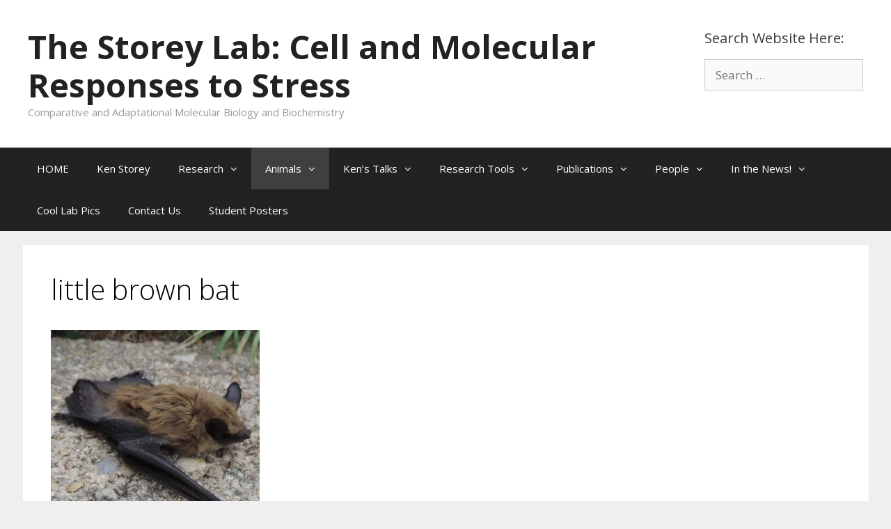

--- FILE ---
content_type: text/html; charset=UTF-8
request_url: http://www.kenstoreylab.com/animal-models-2/mammals/little-brown-bat-3/
body_size: 10373
content:
<!DOCTYPE html>
<html dir="ltr" lang="en" prefix="og: https://ogp.me/ns#">
<head>
	<meta charset="UTF-8">
	<meta http-equiv="X-UA-Compatible" content="IE=edge" />
	<link rel="profile" href="http://gmpg.org/xfn/11">
	<title>little brown bat | The Storey Lab: Cell and Molecular Responses to Stress</title>
	<style>img:is([sizes="auto" i], [sizes^="auto," i]) { contain-intrinsic-size: 3000px 1500px }</style>
	
		<!-- All in One SEO 4.8.1.1 - aioseo.com -->
	<meta name="robots" content="max-image-preview:large" />
	<link rel="canonical" href="http://www.kenstoreylab.com/animal-models-2/mammals/little-brown-bat-3/#main" />
	<meta name="generator" content="All in One SEO (AIOSEO) 4.8.1.1" />
		<meta property="og:locale" content="en_US" />
		<meta property="og:site_name" content="The Storey Lab: Cell and Molecular Responses to Stress | Comparative and Adaptational Molecular Biology and Biochemistry" />
		<meta property="og:type" content="article" />
		<meta property="og:title" content="little brown bat | The Storey Lab: Cell and Molecular Responses to Stress" />
		<meta property="og:url" content="http://www.kenstoreylab.com/animal-models-2/mammals/little-brown-bat-3/#main" />
		<meta property="article:published_time" content="2021-03-12T14:44:43+00:00" />
		<meta property="article:modified_time" content="2021-03-12T14:44:43+00:00" />
		<meta name="twitter:card" content="summary" />
		<meta name="twitter:title" content="little brown bat | The Storey Lab: Cell and Molecular Responses to Stress" />
		<script type="application/ld+json" class="aioseo-schema">
			{"@context":"https:\/\/schema.org","@graph":[{"@type":"BreadcrumbList","@id":"http:\/\/www.kenstoreylab.com\/animal-models-2\/mammals\/little-brown-bat-3\/#main#breadcrumblist","itemListElement":[{"@type":"ListItem","@id":"http:\/\/www.kenstoreylab.com\/#listItem","position":1,"name":"Home","item":"http:\/\/www.kenstoreylab.com\/","nextItem":{"@type":"ListItem","@id":"http:\/\/www.kenstoreylab.com\/animal-models-2\/mammals\/little-brown-bat-3\/#main#listItem","name":"little brown bat"}},{"@type":"ListItem","@id":"http:\/\/www.kenstoreylab.com\/animal-models-2\/mammals\/little-brown-bat-3\/#main#listItem","position":2,"name":"little brown bat","previousItem":{"@type":"ListItem","@id":"http:\/\/www.kenstoreylab.com\/#listItem","name":"Home"}}]},{"@type":"ItemPage","@id":"http:\/\/www.kenstoreylab.com\/animal-models-2\/mammals\/little-brown-bat-3\/#main#itempage","url":"http:\/\/www.kenstoreylab.com\/animal-models-2\/mammals\/little-brown-bat-3\/#main","name":"little brown bat | The Storey Lab: Cell and Molecular Responses to Stress","inLanguage":"en","isPartOf":{"@id":"http:\/\/www.kenstoreylab.com\/#website"},"breadcrumb":{"@id":"http:\/\/www.kenstoreylab.com\/animal-models-2\/mammals\/little-brown-bat-3\/#main#breadcrumblist"},"author":{"@id":"http:\/\/www.kenstoreylab.com\/author\/hanane\/#author"},"creator":{"@id":"http:\/\/www.kenstoreylab.com\/author\/hanane\/#author"},"datePublished":"2021-03-12T10:44:43-04:00","dateModified":"2021-03-12T10:44:43-04:00"},{"@type":"Organization","@id":"http:\/\/www.kenstoreylab.com\/#organization","name":"The Storey Lab: Cell and Molecular Responses to Stress","description":"Comparative and Adaptational Molecular Biology and Biochemistry","url":"http:\/\/www.kenstoreylab.com\/"},{"@type":"Person","@id":"http:\/\/www.kenstoreylab.com\/author\/hanane\/#author","url":"http:\/\/www.kenstoreylab.com\/author\/hanane\/","name":"Hanane"},{"@type":"WebSite","@id":"http:\/\/www.kenstoreylab.com\/#website","url":"http:\/\/www.kenstoreylab.com\/","name":"The Storey Lab: Cell and Molecular Responses to Stress","description":"Comparative and Adaptational Molecular Biology and Biochemistry","inLanguage":"en","publisher":{"@id":"http:\/\/www.kenstoreylab.com\/#organization"}}]}
		</script>
		<!-- All in One SEO -->

<link rel='dns-prefetch' href='//fonts.googleapis.com' />
<link href='https://fonts.gstatic.com' crossorigin rel='preconnect' />
<link rel="alternate" type="application/rss+xml" title="The Storey Lab: Cell and Molecular Responses to Stress &raquo; Feed" href="http://www.kenstoreylab.com/feed/" />
<link rel="alternate" type="application/rss+xml" title="The Storey Lab: Cell and Molecular Responses to Stress &raquo; Comments Feed" href="http://www.kenstoreylab.com/comments/feed/" />
<script type="text/javascript">
/* <![CDATA[ */
window._wpemojiSettings = {"baseUrl":"https:\/\/s.w.org\/images\/core\/emoji\/16.0.1\/72x72\/","ext":".png","svgUrl":"https:\/\/s.w.org\/images\/core\/emoji\/16.0.1\/svg\/","svgExt":".svg","source":{"concatemoji":"http:\/\/www.kenstoreylab.com\/wp-includes\/js\/wp-emoji-release.min.js?ver=6.8.3"}};
/*! This file is auto-generated */
!function(s,n){var o,i,e;function c(e){try{var t={supportTests:e,timestamp:(new Date).valueOf()};sessionStorage.setItem(o,JSON.stringify(t))}catch(e){}}function p(e,t,n){e.clearRect(0,0,e.canvas.width,e.canvas.height),e.fillText(t,0,0);var t=new Uint32Array(e.getImageData(0,0,e.canvas.width,e.canvas.height).data),a=(e.clearRect(0,0,e.canvas.width,e.canvas.height),e.fillText(n,0,0),new Uint32Array(e.getImageData(0,0,e.canvas.width,e.canvas.height).data));return t.every(function(e,t){return e===a[t]})}function u(e,t){e.clearRect(0,0,e.canvas.width,e.canvas.height),e.fillText(t,0,0);for(var n=e.getImageData(16,16,1,1),a=0;a<n.data.length;a++)if(0!==n.data[a])return!1;return!0}function f(e,t,n,a){switch(t){case"flag":return n(e,"\ud83c\udff3\ufe0f\u200d\u26a7\ufe0f","\ud83c\udff3\ufe0f\u200b\u26a7\ufe0f")?!1:!n(e,"\ud83c\udde8\ud83c\uddf6","\ud83c\udde8\u200b\ud83c\uddf6")&&!n(e,"\ud83c\udff4\udb40\udc67\udb40\udc62\udb40\udc65\udb40\udc6e\udb40\udc67\udb40\udc7f","\ud83c\udff4\u200b\udb40\udc67\u200b\udb40\udc62\u200b\udb40\udc65\u200b\udb40\udc6e\u200b\udb40\udc67\u200b\udb40\udc7f");case"emoji":return!a(e,"\ud83e\udedf")}return!1}function g(e,t,n,a){var r="undefined"!=typeof WorkerGlobalScope&&self instanceof WorkerGlobalScope?new OffscreenCanvas(300,150):s.createElement("canvas"),o=r.getContext("2d",{willReadFrequently:!0}),i=(o.textBaseline="top",o.font="600 32px Arial",{});return e.forEach(function(e){i[e]=t(o,e,n,a)}),i}function t(e){var t=s.createElement("script");t.src=e,t.defer=!0,s.head.appendChild(t)}"undefined"!=typeof Promise&&(o="wpEmojiSettingsSupports",i=["flag","emoji"],n.supports={everything:!0,everythingExceptFlag:!0},e=new Promise(function(e){s.addEventListener("DOMContentLoaded",e,{once:!0})}),new Promise(function(t){var n=function(){try{var e=JSON.parse(sessionStorage.getItem(o));if("object"==typeof e&&"number"==typeof e.timestamp&&(new Date).valueOf()<e.timestamp+604800&&"object"==typeof e.supportTests)return e.supportTests}catch(e){}return null}();if(!n){if("undefined"!=typeof Worker&&"undefined"!=typeof OffscreenCanvas&&"undefined"!=typeof URL&&URL.createObjectURL&&"undefined"!=typeof Blob)try{var e="postMessage("+g.toString()+"("+[JSON.stringify(i),f.toString(),p.toString(),u.toString()].join(",")+"));",a=new Blob([e],{type:"text/javascript"}),r=new Worker(URL.createObjectURL(a),{name:"wpTestEmojiSupports"});return void(r.onmessage=function(e){c(n=e.data),r.terminate(),t(n)})}catch(e){}c(n=g(i,f,p,u))}t(n)}).then(function(e){for(var t in e)n.supports[t]=e[t],n.supports.everything=n.supports.everything&&n.supports[t],"flag"!==t&&(n.supports.everythingExceptFlag=n.supports.everythingExceptFlag&&n.supports[t]);n.supports.everythingExceptFlag=n.supports.everythingExceptFlag&&!n.supports.flag,n.DOMReady=!1,n.readyCallback=function(){n.DOMReady=!0}}).then(function(){return e}).then(function(){var e;n.supports.everything||(n.readyCallback(),(e=n.source||{}).concatemoji?t(e.concatemoji):e.wpemoji&&e.twemoji&&(t(e.twemoji),t(e.wpemoji)))}))}((window,document),window._wpemojiSettings);
/* ]]> */
</script>
<link rel='stylesheet' id='generate-fonts-css' href='//fonts.googleapis.com/css?family=Open+Sans:300,300italic,regular,italic,600,600italic,700,700italic,800,800italic' type='text/css' media='all' />
<style id='wp-emoji-styles-inline-css' type='text/css'>

	img.wp-smiley, img.emoji {
		display: inline !important;
		border: none !important;
		box-shadow: none !important;
		height: 1em !important;
		width: 1em !important;
		margin: 0 0.07em !important;
		vertical-align: -0.1em !important;
		background: none !important;
		padding: 0 !important;
	}
</style>
<link rel='stylesheet' id='wp-block-library-css' href='http://www.kenstoreylab.com/wp-includes/css/dist/block-library/style.min.css?ver=6.8.3' type='text/css' media='all' />
<style id='classic-theme-styles-inline-css' type='text/css'>
/*! This file is auto-generated */
.wp-block-button__link{color:#fff;background-color:#32373c;border-radius:9999px;box-shadow:none;text-decoration:none;padding:calc(.667em + 2px) calc(1.333em + 2px);font-size:1.125em}.wp-block-file__button{background:#32373c;color:#fff;text-decoration:none}
</style>
<style id='global-styles-inline-css' type='text/css'>
:root{--wp--preset--aspect-ratio--square: 1;--wp--preset--aspect-ratio--4-3: 4/3;--wp--preset--aspect-ratio--3-4: 3/4;--wp--preset--aspect-ratio--3-2: 3/2;--wp--preset--aspect-ratio--2-3: 2/3;--wp--preset--aspect-ratio--16-9: 16/9;--wp--preset--aspect-ratio--9-16: 9/16;--wp--preset--color--black: #000000;--wp--preset--color--cyan-bluish-gray: #abb8c3;--wp--preset--color--white: #ffffff;--wp--preset--color--pale-pink: #f78da7;--wp--preset--color--vivid-red: #cf2e2e;--wp--preset--color--luminous-vivid-orange: #ff6900;--wp--preset--color--luminous-vivid-amber: #fcb900;--wp--preset--color--light-green-cyan: #7bdcb5;--wp--preset--color--vivid-green-cyan: #00d084;--wp--preset--color--pale-cyan-blue: #8ed1fc;--wp--preset--color--vivid-cyan-blue: #0693e3;--wp--preset--color--vivid-purple: #9b51e0;--wp--preset--gradient--vivid-cyan-blue-to-vivid-purple: linear-gradient(135deg,rgba(6,147,227,1) 0%,rgb(155,81,224) 100%);--wp--preset--gradient--light-green-cyan-to-vivid-green-cyan: linear-gradient(135deg,rgb(122,220,180) 0%,rgb(0,208,130) 100%);--wp--preset--gradient--luminous-vivid-amber-to-luminous-vivid-orange: linear-gradient(135deg,rgba(252,185,0,1) 0%,rgba(255,105,0,1) 100%);--wp--preset--gradient--luminous-vivid-orange-to-vivid-red: linear-gradient(135deg,rgba(255,105,0,1) 0%,rgb(207,46,46) 100%);--wp--preset--gradient--very-light-gray-to-cyan-bluish-gray: linear-gradient(135deg,rgb(238,238,238) 0%,rgb(169,184,195) 100%);--wp--preset--gradient--cool-to-warm-spectrum: linear-gradient(135deg,rgb(74,234,220) 0%,rgb(151,120,209) 20%,rgb(207,42,186) 40%,rgb(238,44,130) 60%,rgb(251,105,98) 80%,rgb(254,248,76) 100%);--wp--preset--gradient--blush-light-purple: linear-gradient(135deg,rgb(255,206,236) 0%,rgb(152,150,240) 100%);--wp--preset--gradient--blush-bordeaux: linear-gradient(135deg,rgb(254,205,165) 0%,rgb(254,45,45) 50%,rgb(107,0,62) 100%);--wp--preset--gradient--luminous-dusk: linear-gradient(135deg,rgb(255,203,112) 0%,rgb(199,81,192) 50%,rgb(65,88,208) 100%);--wp--preset--gradient--pale-ocean: linear-gradient(135deg,rgb(255,245,203) 0%,rgb(182,227,212) 50%,rgb(51,167,181) 100%);--wp--preset--gradient--electric-grass: linear-gradient(135deg,rgb(202,248,128) 0%,rgb(113,206,126) 100%);--wp--preset--gradient--midnight: linear-gradient(135deg,rgb(2,3,129) 0%,rgb(40,116,252) 100%);--wp--preset--font-size--small: 13px;--wp--preset--font-size--medium: 20px;--wp--preset--font-size--large: 36px;--wp--preset--font-size--x-large: 42px;--wp--preset--spacing--20: 0.44rem;--wp--preset--spacing--30: 0.67rem;--wp--preset--spacing--40: 1rem;--wp--preset--spacing--50: 1.5rem;--wp--preset--spacing--60: 2.25rem;--wp--preset--spacing--70: 3.38rem;--wp--preset--spacing--80: 5.06rem;--wp--preset--shadow--natural: 6px 6px 9px rgba(0, 0, 0, 0.2);--wp--preset--shadow--deep: 12px 12px 50px rgba(0, 0, 0, 0.4);--wp--preset--shadow--sharp: 6px 6px 0px rgba(0, 0, 0, 0.2);--wp--preset--shadow--outlined: 6px 6px 0px -3px rgba(255, 255, 255, 1), 6px 6px rgba(0, 0, 0, 1);--wp--preset--shadow--crisp: 6px 6px 0px rgba(0, 0, 0, 1);}:where(.is-layout-flex){gap: 0.5em;}:where(.is-layout-grid){gap: 0.5em;}body .is-layout-flex{display: flex;}.is-layout-flex{flex-wrap: wrap;align-items: center;}.is-layout-flex > :is(*, div){margin: 0;}body .is-layout-grid{display: grid;}.is-layout-grid > :is(*, div){margin: 0;}:where(.wp-block-columns.is-layout-flex){gap: 2em;}:where(.wp-block-columns.is-layout-grid){gap: 2em;}:where(.wp-block-post-template.is-layout-flex){gap: 1.25em;}:where(.wp-block-post-template.is-layout-grid){gap: 1.25em;}.has-black-color{color: var(--wp--preset--color--black) !important;}.has-cyan-bluish-gray-color{color: var(--wp--preset--color--cyan-bluish-gray) !important;}.has-white-color{color: var(--wp--preset--color--white) !important;}.has-pale-pink-color{color: var(--wp--preset--color--pale-pink) !important;}.has-vivid-red-color{color: var(--wp--preset--color--vivid-red) !important;}.has-luminous-vivid-orange-color{color: var(--wp--preset--color--luminous-vivid-orange) !important;}.has-luminous-vivid-amber-color{color: var(--wp--preset--color--luminous-vivid-amber) !important;}.has-light-green-cyan-color{color: var(--wp--preset--color--light-green-cyan) !important;}.has-vivid-green-cyan-color{color: var(--wp--preset--color--vivid-green-cyan) !important;}.has-pale-cyan-blue-color{color: var(--wp--preset--color--pale-cyan-blue) !important;}.has-vivid-cyan-blue-color{color: var(--wp--preset--color--vivid-cyan-blue) !important;}.has-vivid-purple-color{color: var(--wp--preset--color--vivid-purple) !important;}.has-black-background-color{background-color: var(--wp--preset--color--black) !important;}.has-cyan-bluish-gray-background-color{background-color: var(--wp--preset--color--cyan-bluish-gray) !important;}.has-white-background-color{background-color: var(--wp--preset--color--white) !important;}.has-pale-pink-background-color{background-color: var(--wp--preset--color--pale-pink) !important;}.has-vivid-red-background-color{background-color: var(--wp--preset--color--vivid-red) !important;}.has-luminous-vivid-orange-background-color{background-color: var(--wp--preset--color--luminous-vivid-orange) !important;}.has-luminous-vivid-amber-background-color{background-color: var(--wp--preset--color--luminous-vivid-amber) !important;}.has-light-green-cyan-background-color{background-color: var(--wp--preset--color--light-green-cyan) !important;}.has-vivid-green-cyan-background-color{background-color: var(--wp--preset--color--vivid-green-cyan) !important;}.has-pale-cyan-blue-background-color{background-color: var(--wp--preset--color--pale-cyan-blue) !important;}.has-vivid-cyan-blue-background-color{background-color: var(--wp--preset--color--vivid-cyan-blue) !important;}.has-vivid-purple-background-color{background-color: var(--wp--preset--color--vivid-purple) !important;}.has-black-border-color{border-color: var(--wp--preset--color--black) !important;}.has-cyan-bluish-gray-border-color{border-color: var(--wp--preset--color--cyan-bluish-gray) !important;}.has-white-border-color{border-color: var(--wp--preset--color--white) !important;}.has-pale-pink-border-color{border-color: var(--wp--preset--color--pale-pink) !important;}.has-vivid-red-border-color{border-color: var(--wp--preset--color--vivid-red) !important;}.has-luminous-vivid-orange-border-color{border-color: var(--wp--preset--color--luminous-vivid-orange) !important;}.has-luminous-vivid-amber-border-color{border-color: var(--wp--preset--color--luminous-vivid-amber) !important;}.has-light-green-cyan-border-color{border-color: var(--wp--preset--color--light-green-cyan) !important;}.has-vivid-green-cyan-border-color{border-color: var(--wp--preset--color--vivid-green-cyan) !important;}.has-pale-cyan-blue-border-color{border-color: var(--wp--preset--color--pale-cyan-blue) !important;}.has-vivid-cyan-blue-border-color{border-color: var(--wp--preset--color--vivid-cyan-blue) !important;}.has-vivid-purple-border-color{border-color: var(--wp--preset--color--vivid-purple) !important;}.has-vivid-cyan-blue-to-vivid-purple-gradient-background{background: var(--wp--preset--gradient--vivid-cyan-blue-to-vivid-purple) !important;}.has-light-green-cyan-to-vivid-green-cyan-gradient-background{background: var(--wp--preset--gradient--light-green-cyan-to-vivid-green-cyan) !important;}.has-luminous-vivid-amber-to-luminous-vivid-orange-gradient-background{background: var(--wp--preset--gradient--luminous-vivid-amber-to-luminous-vivid-orange) !important;}.has-luminous-vivid-orange-to-vivid-red-gradient-background{background: var(--wp--preset--gradient--luminous-vivid-orange-to-vivid-red) !important;}.has-very-light-gray-to-cyan-bluish-gray-gradient-background{background: var(--wp--preset--gradient--very-light-gray-to-cyan-bluish-gray) !important;}.has-cool-to-warm-spectrum-gradient-background{background: var(--wp--preset--gradient--cool-to-warm-spectrum) !important;}.has-blush-light-purple-gradient-background{background: var(--wp--preset--gradient--blush-light-purple) !important;}.has-blush-bordeaux-gradient-background{background: var(--wp--preset--gradient--blush-bordeaux) !important;}.has-luminous-dusk-gradient-background{background: var(--wp--preset--gradient--luminous-dusk) !important;}.has-pale-ocean-gradient-background{background: var(--wp--preset--gradient--pale-ocean) !important;}.has-electric-grass-gradient-background{background: var(--wp--preset--gradient--electric-grass) !important;}.has-midnight-gradient-background{background: var(--wp--preset--gradient--midnight) !important;}.has-small-font-size{font-size: var(--wp--preset--font-size--small) !important;}.has-medium-font-size{font-size: var(--wp--preset--font-size--medium) !important;}.has-large-font-size{font-size: var(--wp--preset--font-size--large) !important;}.has-x-large-font-size{font-size: var(--wp--preset--font-size--x-large) !important;}
:where(.wp-block-post-template.is-layout-flex){gap: 1.25em;}:where(.wp-block-post-template.is-layout-grid){gap: 1.25em;}
:where(.wp-block-columns.is-layout-flex){gap: 2em;}:where(.wp-block-columns.is-layout-grid){gap: 2em;}
:root :where(.wp-block-pullquote){font-size: 1.5em;line-height: 1.6;}
</style>
<link rel='stylesheet' id='dnd-upload-cf7-css' href='http://www.kenstoreylab.com/wp-content/plugins/drag-and-drop-multiple-file-upload-contact-form-7/assets/css/dnd-upload-cf7.css?ver=1.3.8.8' type='text/css' media='all' />
<link rel='stylesheet' id='contact-form-7-css' href='http://www.kenstoreylab.com/wp-content/plugins/contact-form-7/includes/css/styles.css?ver=6.0.6' type='text/css' media='all' />
<link rel='stylesheet' id='fontsforwebstyle-css' href='http://www.kenstoreylab.com/wp-content/plugins/font/css/fontsforwebstyle.css?pver=7.5.1&#038;ver=6.8.3' type='text/css' media='all' />
<link rel='stylesheet' id='jquery-ui-css' href='http://www.kenstoreylab.com/wp-content/plugins/font/css/start/jquery-ui-1.8.14.custom.css?ver=6.8.3' type='text/css' media='all' />
<link rel='stylesheet' id='colorpicker2-css' href='http://www.kenstoreylab.com/wp-content/plugins/font/css/colorpicker.css?ver=6.8.3' type='text/css' media='all' />
<link rel='stylesheet' id='awesome-color-palettes-style-css' href='http://www.kenstoreylab.com/wp-content/plugins/awesome-color-palettes/awesome-color-palettes.css?ver=6.8.3' type='text/css' media='all' />
<link rel='stylesheet' id='generate-style-grid-css' href='http://www.kenstoreylab.com/wp-content/themes/generatepress/css/unsemantic-grid.min.css?ver=2.0.1' type='text/css' media='all' />
<link rel='stylesheet' id='generate-style-css' href='http://www.kenstoreylab.com/wp-content/themes/generatepress/style.min.css?ver=2.0.1' type='text/css' media='all' />
<style id='generate-style-inline-css' type='text/css'>
body{background-color:#efefef;color:#000000;}a, a:visited{color:#1e73be;text-decoration:none;}a:hover, a:focus, a:active{color:#000000;text-decoration:none;}body .grid-container{max-width:1215px;}body, button, input, select, textarea{font-family:"Open Sans", sans-serif;}.main-navigation .main-nav ul ul li a{font-size:14px;}@media (max-width:768px){.main-title{font-size:30px;}h1{font-size:30px;}h2{font-size:25px;}}.top-bar{background-color:#636363;color:#ffffff;}.top-bar a,.top-bar a:visited{color:#ffffff;}.top-bar a:hover{color:#303030;}.site-header{background-color:#ffffff;color:#3a3a3a;}.site-header a,.site-header a:visited{color:#3a3a3a;}.main-title a,.main-title a:hover,.main-title a:visited{color:#222222;}.site-description{color:#999999;}.main-navigation,.main-navigation ul ul{background-color:#222222;}.main-navigation .main-nav ul li a,.menu-toggle{color:#ffffff;}.main-navigation .main-nav ul li:hover > a,.main-navigation .main-nav ul li:focus > a, .main-navigation .main-nav ul li.sfHover > a{color:#ffffff;background-color:#3f3f3f;}button.menu-toggle:hover,button.menu-toggle:focus,.main-navigation .mobile-bar-items a,.main-navigation .mobile-bar-items a:hover,.main-navigation .mobile-bar-items a:focus{color:#ffffff;}.main-navigation .main-nav ul li[class*="current-menu-"] > a{color:#ffffff;background-color:#3f3f3f;}.main-navigation .main-nav ul li[class*="current-menu-"] > a:hover,.main-navigation .main-nav ul li[class*="current-menu-"].sfHover > a{color:#ffffff;background-color:#3f3f3f;}.navigation-search input[type="search"],.navigation-search input[type="search"]:active{color:#3f3f3f;background-color:#3f3f3f;}.navigation-search input[type="search"]:focus{color:#ffffff;background-color:#3f3f3f;}.main-navigation ul ul{background-color:#3f3f3f;}.main-navigation .main-nav ul ul li a{color:#ffffff;}.main-navigation .main-nav ul ul li:hover > a,.main-navigation .main-nav ul ul li:focus > a,.main-navigation .main-nav ul ul li.sfHover > a{color:#ffffff;background-color:#4f4f4f;}.main-navigation .main-nav ul ul li[class*="current-menu-"] > a{color:#ffffff;background-color:#4f4f4f;}.main-navigation .main-nav ul ul li[class*="current-menu-"] > a:hover,.main-navigation .main-nav ul ul li[class*="current-menu-"].sfHover > a{color:#ffffff;background-color:#4f4f4f;}.separate-containers .inside-article, .separate-containers .comments-area, .separate-containers .page-header, .one-container .container, .separate-containers .paging-navigation, .inside-page-header{background-color:#ffffff;}.entry-meta{color:#888888;}.entry-meta a,.entry-meta a:visited{color:#666666;}.entry-meta a:hover{color:#1e73be;}.sidebar .widget{background-color:#ffffff;}.sidebar .widget .widget-title{color:#000000;}.footer-widgets{background-color:#ffffff;}.footer-widgets .widget-title{color:#000000;}.site-info{color:#ffffff;background-color:#222222;}.site-info a,.site-info a:visited{color:#ffffff;}.site-info a:hover{color:#606060;}.footer-bar .widget_nav_menu .current-menu-item a{color:#606060;}input[type="text"],input[type="email"],input[type="url"],input[type="password"],input[type="search"],input[type="tel"],input[type="number"],textarea,select{color:#666666;background-color:#fafafa;border-color:#cccccc;}input[type="text"]:focus,input[type="email"]:focus,input[type="url"]:focus,input[type="password"]:focus,input[type="search"]:focus,input[type="tel"]:focus,input[type="number"]:focus,textarea:focus,select:focus{color:#666666;background-color:#ffffff;border-color:#bfbfbf;}button,html input[type="button"],input[type="reset"],input[type="submit"],a.button,a.button:visited{color:#ffffff;background-color:#666666;}button:hover,html input[type="button"]:hover,input[type="reset"]:hover,input[type="submit"]:hover,a.button:hover,button:focus,html input[type="button"]:focus,input[type="reset"]:focus,input[type="submit"]:focus,a.button:focus{color:#ffffff;background-color:#3f3f3f;}.generate-back-to-top,.generate-back-to-top:visited{background-color:rgba( 0,0,0,0.4 );color:#ffffff;}.generate-back-to-top:hover,.generate-back-to-top:focus{background-color:rgba( 0,0,0,0.6 );color:#ffffff;}@media (max-width:768px){.separate-containers .inside-article, .separate-containers .comments-area, .separate-containers .page-header, .separate-containers .paging-navigation, .one-container .site-content, .inside-page-header{padding:30px;}}.main-navigation ul ul{top:auto;}.navigation-search, .navigation-search input{height:100%;}.rtl .menu-item-has-children .dropdown-menu-toggle{padding-left:20px;}.rtl .main-navigation .main-nav ul li.menu-item-has-children > a{padding-right:20px;}.one-container .sidebar .widget{padding:0px;}
</style>
<link rel='stylesheet' id='generate-mobile-style-css' href='http://www.kenstoreylab.com/wp-content/themes/generatepress/css/mobile.min.css?ver=2.0.1' type='text/css' media='all' />
<link rel='stylesheet' id='font-awesome-css' href='http://www.kenstoreylab.com/wp-content/themes/generatepress/css/font-awesome.min.css?ver=4.7' type='text/css' media='all' />
<link rel='stylesheet' id='easy_table_style-css' href='http://www.kenstoreylab.com/wp-content/plugins/easy-table/themes/default/style.css?ver=1.8' type='text/css' media='all' />
<script type="text/javascript" src="http://www.kenstoreylab.com/wp-includes/js/jquery/jquery.min.js?ver=3.7.1" id="jquery-core-js"></script>
<script type="text/javascript" src="http://www.kenstoreylab.com/wp-includes/js/jquery/jquery-migrate.min.js?ver=3.4.1" id="jquery-migrate-js"></script>
<script type="text/javascript" src="http://www.kenstoreylab.com/wp-content/plugins/font/js/jquery.fcarousel.min.js?ver=6.8.3" id="jquery-fcarousel-js"></script>
<script type="text/javascript" src="http://www.kenstoreylab.com/wp-includes/js/jquery/ui/core.min.js?ver=1.13.3" id="jquery-ui-core-js"></script>
<script type="text/javascript" src="http://www.kenstoreylab.com/wp-includes/js/jquery/ui/mouse.min.js?ver=1.13.3" id="jquery-ui-mouse-js"></script>
<script type="text/javascript" src="http://www.kenstoreylab.com/wp-includes/js/jquery/ui/draggable.min.js?ver=1.13.3" id="jquery-ui-draggable-js"></script>
<script type="text/javascript" src="http://www.kenstoreylab.com/wp-includes/js/jquery/ui/slider.min.js?ver=1.13.3" id="jquery-ui-slider-js"></script>
<script type="text/javascript" src="http://www.kenstoreylab.com/wp-content/plugins/font/js/colorpicker.js?ver=6.8.3" id="colorpicker2-js"></script>
<script type="text/javascript" src="http://www.kenstoreylab.com/wp-includes/js/jquery/ui/sortable.min.js?ver=1.13.3" id="jquery-ui-sortable-js"></script>
<script type="text/javascript" src="http://www.kenstoreylab.com/wp-content/plugins/font/js/jquery.fontPlugin.js?pver=7.5.1&amp;ver=6.8.3" id="font-plugin-js"></script>
<script type="text/javascript" src="http://www.kenstoreylab.com/wp-content/plugins/font/js/pluginscripts.js?pver=7.5.1&amp;ver=6.8.3" id="pluginscripts-js"></script>
<link rel="https://api.w.org/" href="http://www.kenstoreylab.com/wp-json/" /><link rel="alternate" title="JSON" type="application/json" href="http://www.kenstoreylab.com/wp-json/wp/v2/media/3713" /><link rel="EditURI" type="application/rsd+xml" title="RSD" href="http://www.kenstoreylab.com/xmlrpc.php?rsd" />
<meta name="generator" content="WordPress 6.8.3" />
<link rel='shortlink' href='http://www.kenstoreylab.com/?p=3713' />
<link rel="alternate" title="oEmbed (JSON)" type="application/json+oembed" href="http://www.kenstoreylab.com/wp-json/oembed/1.0/embed?url=http%3A%2F%2Fwww.kenstoreylab.com%2Fanimal-models-2%2Fmammals%2Flittle-brown-bat-3%2F%23main" />
<link rel="alternate" title="oEmbed (XML)" type="text/xml+oembed" href="http://www.kenstoreylab.com/wp-json/oembed/1.0/embed?url=http%3A%2F%2Fwww.kenstoreylab.com%2Fanimal-models-2%2Fmammals%2Flittle-brown-bat-3%2F%23main&#038;format=xml" />
<style type="text/css">PICK AN ELEMENT NOW - or type CSS selector(advanced) {
font-size: 30px !important;
color: #444 !important;
}
HEADER DIV DIV.site-branding P.main-title A, HTML BODY.home.page.page-id-71.page-template-default.logged-in.admin-bar.siteorigin-panels.siteorigin-panels-home.no-sidebar.nav-below-header.fluid-header.separate-containers.active-footer-widgets-1.nav-aligned-left.header-aligned-left.customize-support DIV.draggableModal.ui-draggable BUTTON#fontfaceSettings {
font-size: 47px !important;
color:  !important;
}
HEADER DIV DIV.site-branding P.main-title A.ui-draggable.ui-draggable-handle {
}
</style><meta name="viewport" content="width=device-width, initial-scale=1">		<script type="text/javascript">
			var ajaxproxy = 'http://www.kenstoreylab.com/wp-admin/admin-ajax.php';
			var fontBlogUrl = 'http://www.kenstoreylab.com';
			var fontBlogName = 'The Storey Lab: Cell and Molecular Responses to Stress';
			var fontPluginVersion = '7.5.1';
		</script>
		<link rel="icon" href="http://www.kenstoreylab.com/wp-content/uploads/2015/09/cropped-cropped-tree-frog1-32x32.jpg" sizes="32x32" />
<link rel="icon" href="http://www.kenstoreylab.com/wp-content/uploads/2015/09/cropped-cropped-tree-frog1-192x192.jpg" sizes="192x192" />
<link rel="apple-touch-icon" href="http://www.kenstoreylab.com/wp-content/uploads/2015/09/cropped-cropped-tree-frog1-180x180.jpg" />
<meta name="msapplication-TileImage" content="http://www.kenstoreylab.com/wp-content/uploads/2015/09/cropped-cropped-tree-frog1-270x270.jpg" />
</head>

<body itemtype='http://schema.org/Blog' itemscope='itemscope' class="attachment wp-singular attachment-template-default attachmentid-3713 attachment-jpeg wp-theme-generatepress  no-sidebar nav-below-header fluid-header separate-containers active-footer-widgets-0 nav-aligned-left header-aligned-left dropdown-hover">
	<a class="screen-reader-text skip-link" href="#content" title="Skip to content">Skip to content</a>		<header itemtype="http://schema.org/WPHeader" itemscope="itemscope" id="masthead" class="site-header">
			<div class="inside-header grid-container grid-parent">
							<div class="header-widget">
				<aside id="search-3" class="widget inner-padding widget_search"><h2 class="widget-title">Search Website Here:</h2><form method="get" class="search-form" action="http://www.kenstoreylab.com/">
	<label>
		<span class="screen-reader-text">Search for:</span>
		<input type="search" class="search-field" placeholder="Search &hellip;" value="" name="s" title="Search for:">
	</label>
	<input type="submit" class="search-submit" value="Search">
</form>
</aside>			</div>
		<div class="site-branding">
					<p class="main-title" itemprop="headline">
				<a href="http://www.kenstoreylab.com/" rel="home">
					The Storey Lab: Cell and Molecular Responses to Stress
				</a>
			</p>
					<p class="site-description">
				Comparative and Adaptational Molecular Biology and Biochemistry
			</p>
				</div>			</div><!-- .inside-header -->
		</header><!-- #masthead -->
				<nav itemtype="http://schema.org/SiteNavigationElement" itemscope="itemscope" id="site-navigation" class="main-navigation">
			<div class="inside-navigation grid-container grid-parent">
								<button class="menu-toggle" aria-controls="primary-menu" aria-expanded="false">
										<span class="mobile-menu">Menu</span>
				</button>
						<div id="primary-menu" class="main-nav">
			<ul class="menu sf-menu">
				<li class="page_item page-item-71"><a href="http://www.kenstoreylab.com/">HOME</a></li>
<li class="page_item page-item-4"><a href="http://www.kenstoreylab.com/ken-storey/">Ken Storey</a></li>
<li class="page_item page-item-8 menu-item-has-children"><a href="http://www.kenstoreylab.com/research/">Research<span role="button" class="dropdown-menu-toggle" aria-expanded="false"></span></a>
<ul class='children'>
<li class="page_item page-item-25"><a href="http://www.kenstoreylab.com/research/freeze-tolerance/">Freeze Tolerance</a></li>
<li class="page_item page-item-207"><a href="http://www.kenstoreylab.com/research/freeze-avoidance-2/">Freeze Avoidance</a></li>
<li class="page_item page-item-30"><a href="http://www.kenstoreylab.com/research/hibernation/">Hibernation</a></li>
<li class="page_item page-item-65"><a href="http://www.kenstoreylab.com/research/estivation/">Estivation</a></li>
<li class="page_item page-item-63"><a href="http://www.kenstoreylab.com/research/anoxia/">Anoxia</a></li>
</ul>
</li>
<li class="page_item page-item-92 menu-item-has-children current-menu-ancestor"><a href="http://www.kenstoreylab.com/animal-models-2/">Animals<span role="button" class="dropdown-menu-toggle" aria-expanded="false"></span></a>
<ul class='children'>
<li class="page_item page-item-134 menu-item-has-children current-menu-ancestor current-menu-parent"><a href="http://www.kenstoreylab.com/animal-models-2/mammals/">Mammals<span role="button" class="dropdown-menu-toggle" aria-expanded="false"></span></a>
	<ul class='children'>
<li class="page_item page-item-353"><a href="http://www.kenstoreylab.com/animal-models-2/mammals/grey-mouse-lemur/">Grey mouse lemur</a></li>
<li class="page_item page-item-4016"><a href="http://www.kenstoreylab.com/animal-models-2/mammals/naked-mole-rat/">Naked mole-rat</a></li>
<li class="page_item page-item-4021"><a href="http://www.kenstoreylab.com/animal-models-2/mammals/tenrec/">Tenrec</a></li>
<li class="page_item page-item-4027"><a href="http://www.kenstoreylab.com/animal-models-2/mammals/brown-bear/">Brown bear</a></li>
<li class="page_item page-item-4041"><a href="http://www.kenstoreylab.com/animal-models-2/mammals/lab-mice/">Lab mice</a></li>
<li class="page_item page-item-347"><a href="http://www.kenstoreylab.com/animal-models-2/mammals/marsupial/">Monito del monte</a></li>
<li class="page_item page-item-138"><a href="http://www.kenstoreylab.com/animal-models-2/mammals/thirteen-lined-ground-squirrel/">Thirteen-lined ground squirrel</a></li>
<li class="page_item page-item-1165"><a href="http://www.kenstoreylab.com/animal-models-2/mammals/golden-mantled-ground-squirrel-2/">Golden-mantled ground squirrel</a></li>
<li class="page_item page-item-150"><a href="http://www.kenstoreylab.com/animal-models-2/mammals/bat/">Little brown bat</a></li>
<li class="page_item page-item-1011"><a href="http://www.kenstoreylab.com/animal-models-2/mammals/long-tailed-ground-squirrel/">Richardson&#8217;s ground squirrel</a></li>
<li class="page_item page-item-398"><a href="http://www.kenstoreylab.com/animal-models-2/mammals/black-tailed-prairie-dog/">Black-tailed prairie dog</a></li>
<li class="page_item page-item-396"><a href="http://www.kenstoreylab.com/animal-models-2/mammals/white-tailed-prairie-dog/">White-tailed prairie dog</a></li>
	</ul>
</li>
<li class="page_item page-item-143 menu-item-has-children"><a href="http://www.kenstoreylab.com/animal-models-2/invertebrates/">Amphibians<span role="button" class="dropdown-menu-toggle" aria-expanded="false"></span></a>
	<ul class='children'>
<li class="page_item page-item-73"><a href="http://www.kenstoreylab.com/animal-models-2/invertebrates/rana-sylvatica/">Wood frog</a></li>
<li class="page_item page-item-155"><a href="http://www.kenstoreylab.com/animal-models-2/invertebrates/african-clawed-frog/">African clawed frog</a></li>
<li class="page_item page-item-332"><a href="http://www.kenstoreylab.com/animal-models-2/invertebrates/grey-tree-frog/">Grey tree frog</a></li>
<li class="page_item page-item-1167"><a href="http://www.kenstoreylab.com/animal-models-2/invertebrates/couchs-spadefoot-toad/">Couch&#8217;s spadefoot toad</a></li>
	</ul>
</li>
<li class="page_item page-item-102 menu-item-has-children"><a href="http://www.kenstoreylab.com/animal-models-2/turtles/">Reptiles<span role="button" class="dropdown-menu-toggle" aria-expanded="false"></span></a>
	<ul class='children'>
<li class="page_item page-item-336"><a href="http://www.kenstoreylab.com/animal-models-2/turtles/painted-turtle/">Painted turtle</a></li>
<li class="page_item page-item-355"><a href="http://www.kenstoreylab.com/animal-models-2/turtles/red-eared-slider/">Red-eared slider turtle</a></li>
<li class="page_item page-item-1170"><a href="http://www.kenstoreylab.com/animal-models-2/turtles/common-box-turtle/">Common box turtle</a></li>
	</ul>
</li>
<li class="page_item page-item-180 menu-item-has-children"><a href="http://www.kenstoreylab.com/animal-models-2/insects/">Insects<span role="button" class="dropdown-menu-toggle" aria-expanded="false"></span></a>
	<ul class='children'>
<li class="page_item page-item-377"><a href="http://www.kenstoreylab.com/animal-models-2/insects/gall-fly/">Goldenrod gall fly</a></li>
<li class="page_item page-item-381"><a href="http://www.kenstoreylab.com/animal-models-2/insects/goldenrod-gall-moth/">Goldenrod gall moth</a></li>
	</ul>
</li>
<li class="page_item page-item-375 menu-item-has-children"><a href="http://www.kenstoreylab.com/animal-models-2/invertebrates-2/">Invertebrates<span role="button" class="dropdown-menu-toggle" aria-expanded="false"></span></a>
	<ul class='children'>
<li class="page_item page-item-373"><a href="http://www.kenstoreylab.com/animal-models-2/invertebrates-2/cephalopods/">Cephalopods</a></li>
<li class="page_item page-item-358"><a href="http://www.kenstoreylab.com/animal-models-2/invertebrates-2/crayfish/">Crayfish</a></li>
<li class="page_item page-item-386"><a href="http://www.kenstoreylab.com/animal-models-2/invertebrates-2/land-snails/">Milk snail</a></li>
<li class="page_item page-item-366"><a href="http://www.kenstoreylab.com/animal-models-2/invertebrates-2/periwinkle-snail/">Common periwinkle snail</a></li>
	</ul>
</li>
</ul>
</li>
<li class="page_item page-item-1797 menu-item-has-children"><a href="http://www.kenstoreylab.com/research-talks/">Ken&#8217;s Talks<span role="button" class="dropdown-menu-toggle" aria-expanded="false"></span></a>
<ul class='children'>
<li class="page_item page-item-2759 menu-item-has-children"><a href="http://www.kenstoreylab.com/research-talks/pwh-symposium/">PWH Symposium<span role="button" class="dropdown-menu-toggle" aria-expanded="false"></span></a>
	<ul class='children'>
<li class="page_item page-item-3012"><a href="http://www.kenstoreylab.com/research-talks/pwh-symposium/kens-keynote-talk/">Ken&#8217;s Keynote Talk</a></li>
<li class="page_item page-item-3037"><a href="http://www.kenstoreylab.com/research-talks/pwh-symposium/pwh-2018-storey-papers/">PWH 2018 Storey Papers</a></li>
	</ul>
</li>
<li class="page_item page-item-2768"><a href="http://www.kenstoreylab.com/research-talks/chicago-exp-biol/">Chicago- Exp Biol</a></li>
<li class="page_item page-item-2789"><a href="http://www.kenstoreylab.com/research-talks/germany-titisee/">Germany- TITISEE</a></li>
<li class="page_item page-item-2342"><a href="http://www.kenstoreylab.com/research-talks/bat-sweden/">BAT-Sweden</a></li>
</ul>
</li>
<li class="page_item page-item-69 menu-item-has-children"><a href="http://www.kenstoreylab.com/research-tools/">Research Tools<span role="button" class="dropdown-menu-toggle" aria-expanded="false"></span></a>
<ul class='children'>
<li class="page_item page-item-2448"><a href="http://www.kenstoreylab.com/research-tools/rbioplot/">RBioplot</a></li>
<li class="page_item page-item-2540"><a href="http://www.kenstoreylab.com/research-tools/rbiomir/">RBioMIR</a></li>
<li class="page_item page-item-2542"><a href="http://www.kenstoreylab.com/research-tools/rbiofs/">RBioFS</a></li>
<li class="page_item page-item-2818"><a href="http://www.kenstoreylab.com/research-tools/rbiomirgs/">RBiomirGS</a></li>
</ul>
</li>
<li class="page_item page-item-12 menu-item-has-children"><a href="http://www.kenstoreylab.com/publications/">Publications<span role="button" class="dropdown-menu-toggle" aria-expanded="false"></span></a>
<ul class='children'>
<li class="page_item page-item-2105"><a href="http://www.kenstoreylab.com/publications/pdfs-not-on-pubmed/">PDFs not on PubMed</a></li>
</ul>
</li>
<li class="page_item page-item-10 menu-item-has-children"><a href="http://www.kenstoreylab.com/people/">People<span role="button" class="dropdown-menu-toggle" aria-expanded="false"></span></a>
<ul class='children'>
<li class="page_item page-item-23"><a href="http://www.kenstoreylab.com/people/current-students/">Current</a></li>
<li class="page_item page-item-541"><a href="http://www.kenstoreylab.com/people/past/">Past</a></li>
</ul>
</li>
<li class="page_item page-item-1814 menu-item-has-children"><a href="http://www.kenstoreylab.com/media-3/">In the News!<span role="button" class="dropdown-menu-toggle" aria-expanded="false"></span></a>
<ul class='children'>
<li class="page_item page-item-1795"><a href="http://www.kenstoreylab.com/media-3/popular-articles/">Popular Articles</a></li>
<li class="page_item page-item-1663"><a href="http://www.kenstoreylab.com/media-3/books-and-videos/">Books and Videos</a></li>
</ul>
</li>
<li class="page_item page-item-3209"><a href="http://www.kenstoreylab.com/cool-lab-pics/">Cool Lab Pics</a></li>
<li class="page_item page-item-2081"><a href="http://www.kenstoreylab.com/contact-us/">Contact Us</a></li>
<li class="page_item page-item-2858"><a href="http://www.kenstoreylab.com/opportunities/student-posters/">Student Posters</a></li>
			</ul>
		</div><!-- .main-nav -->
					</div><!-- .inside-navigation -->
		</nav><!-- #site-navigation -->
		
	<div id="page" class="hfeed site grid-container container grid-parent">
		<div id="content" class="site-content">
			
	<div id="primary" class="content-area grid-parent mobile-grid-100 grid-100 tablet-grid-100">
		<main id="main" class="site-main">
			
<article id="post-3713" class="post-3713 attachment type-attachment status-inherit hentry" itemtype='http://schema.org/CreativeWork' itemscope='itemscope'>
	<div class="inside-article">
		
			<header class="entry-header">
				<h1 class="entry-title" itemprop="headline">little brown bat</h1>			</header><!-- .entry-header -->

		
		<div class="entry-content" itemprop="text">
			<p class="attachment"><a href='http://www.kenstoreylab.com/wp-content/uploads/2021/03/little-brown-bat.jpg'><img fetchpriority="high" decoding="async" width="300" height="300" src="http://www.kenstoreylab.com/wp-content/uploads/2021/03/little-brown-bat-300x300.jpg" class="attachment-medium size-medium" alt="" srcset="http://www.kenstoreylab.com/wp-content/uploads/2021/03/little-brown-bat-300x300.jpg 300w, http://www.kenstoreylab.com/wp-content/uploads/2021/03/little-brown-bat-150x150.jpg 150w, http://www.kenstoreylab.com/wp-content/uploads/2021/03/little-brown-bat.jpg 557w" sizes="(max-width: 300px) 100vw, 300px" /></a></p>
		</div><!-- .entry-content -->

			</div><!-- .inside-article -->
</article><!-- #post-## -->
		</main><!-- #main -->
	</div><!-- #primary -->

	
	</div><!-- #content -->
</div><!-- #page -->


<div class="site-footer footer-bar-active footer-bar-align-right">
			<footer class="site-info" itemtype="http://schema.org/WPFooter" itemscope="itemscope">
			<div class="inside-site-info grid-container grid-parent">
						<div class="footer-bar">
			<aside id="custom_html-3" class="widget_text widget inner-padding widget_custom_html"><div class="textwidget custom-html-widget"><script type="text/javascript" src="https://cdn.ywxi.net/js/1.js" async></script></div></aside>		</div>
						<div class="copyright-bar">
					<span class="copyright">&copy; 2026</span> &bull; <a href="https://generatepress.com" target="_blank" itemprop="url">GeneratePress</a>				</div>
			</div>
		</footer><!-- .site-info -->
		</div><!-- .site-footer -->

<script type="speculationrules">
{"prefetch":[{"source":"document","where":{"and":[{"href_matches":"\/*"},{"not":{"href_matches":["\/wp-*.php","\/wp-admin\/*","\/wp-content\/uploads\/*","\/wp-content\/*","\/wp-content\/plugins\/*","\/wp-content\/themes\/generatepress\/*","\/*\\?(.+)"]}},{"not":{"selector_matches":"a[rel~=\"nofollow\"]"}},{"not":{"selector_matches":".no-prefetch, .no-prefetch a"}}]},"eagerness":"conservative"}]}
</script>
		<script type="text/javascript">
			document.addEventListener("DOMContentLoaded", function() {
				if ( ! document.cookie.includes("wpcf7_guest_user_id")) {
					document.cookie = "wpcf7_guest_user_id=" + crypto.randomUUID() + "; path=/; max-age=" + (12 * 3600) + "; samesite=Lax";
				}
			});
		</script>
		<script type="text/javascript" src="http://www.kenstoreylab.com/wp-includes/js/dist/hooks.min.js?ver=4d63a3d491d11ffd8ac6" id="wp-hooks-js"></script>
<script type="text/javascript" src="http://www.kenstoreylab.com/wp-includes/js/dist/i18n.min.js?ver=5e580eb46a90c2b997e6" id="wp-i18n-js"></script>
<script type="text/javascript" id="wp-i18n-js-after">
/* <![CDATA[ */
wp.i18n.setLocaleData( { 'text direction\u0004ltr': [ 'ltr' ] } );
wp.i18n.setLocaleData( { 'text direction\u0004ltr': [ 'ltr' ] } );
/* ]]> */
</script>
<script type="text/javascript" src="http://www.kenstoreylab.com/wp-content/plugins/contact-form-7/includes/swv/js/index.js?ver=6.0.6" id="swv-js"></script>
<script type="text/javascript" id="contact-form-7-js-before">
/* <![CDATA[ */
var wpcf7 = {
    "api": {
        "root": "http:\/\/www.kenstoreylab.com\/wp-json\/",
        "namespace": "contact-form-7\/v1"
    }
};
/* ]]> */
</script>
<script type="text/javascript" src="http://www.kenstoreylab.com/wp-content/plugins/contact-form-7/includes/js/index.js?ver=6.0.6" id="contact-form-7-js"></script>
<script type="text/javascript" id="codedropz-uploader-js-extra">
/* <![CDATA[ */
var dnd_cf7_uploader = {"ajax_url":"http:\/\/www.kenstoreylab.com\/wp-admin\/admin-ajax.php","ajax_nonce":"1462fc5442","drag_n_drop_upload":{"tag":"h3","text":"Drag & Drop Files Here","or_separator":"or","browse":"Browse Files","server_max_error":"The uploaded file exceeds the maximum upload size of your server.","large_file":"Uploaded file is too large","inavalid_type":"Uploaded file is not allowed for file type","max_file_limit":"Note : Some of the files are not uploaded ( Only %count% files allowed )","required":"This field is required.","delete":{"text":"deleting","title":"Remove"}},"dnd_text_counter":"of","disable_btn":""};
/* ]]> */
</script>
<script type="text/javascript" src="http://www.kenstoreylab.com/wp-content/plugins/drag-and-drop-multiple-file-upload-contact-form-7/assets/js/codedropz-uploader-min.js?ver=1.3.8.8" id="codedropz-uploader-js"></script>
<!--[if lte IE 11]>
<script type="text/javascript" src="http://www.kenstoreylab.com/wp-content/themes/generatepress/js/classList.min.js?ver=2.0.1" id="generate-classlist-js"></script>
<![endif]-->
<script type="text/javascript" src="http://www.kenstoreylab.com/wp-content/themes/generatepress/js/menu.min.js?ver=2.0.1" id="generate-menu-js"></script>
<script type="text/javascript" src="http://www.kenstoreylab.com/wp-content/themes/generatepress/js/a11y.min.js?ver=2.0.1" id="generate-a11y-js"></script>
<script type="text/javascript" src="http://www.kenstoreylab.com/wp-content/themes/generatepress/js/dropdown.min.js?ver=2.0.1" id="generate-dropdown-js"></script>

</body>
</html>
